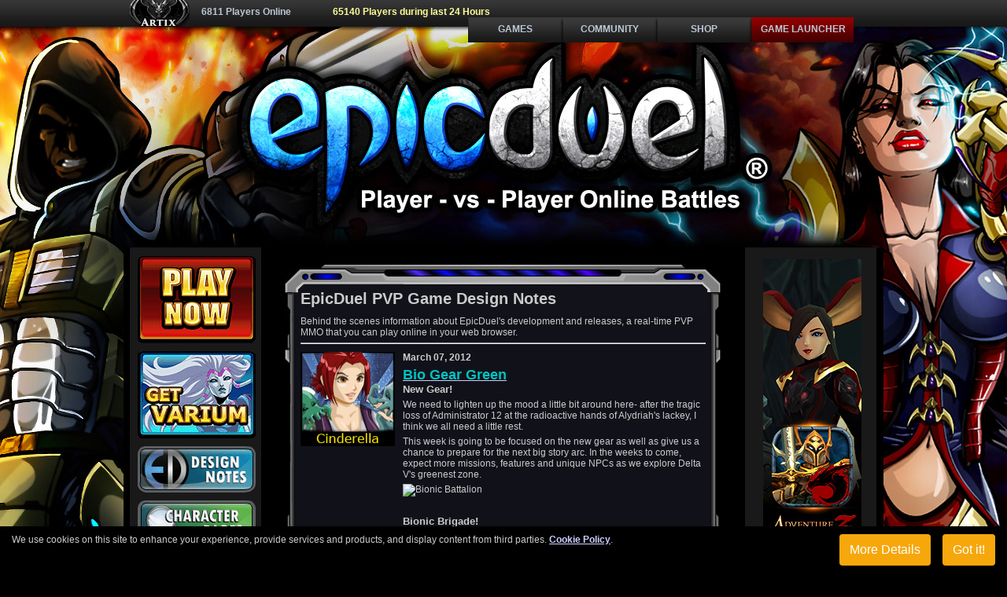

--- FILE ---
content_type: text/html
request_url: http://epicduel.artix.com/gamedesignnotes/bio-gear-green-1685
body_size: 5038
content:







<!DOCTYPE html PUBLIC "-//W3C//DTD XHTML 1.0 Transitional//EN" "http://www.w3.org/TR/xhtml1/DTD/xhtml1-transitional.dtd">
<html xmlns="http://www.w3.org/1999/xhtml">
<head>
<title>EpicDuel - Game Design Notes: Bio Gear Green</title>
<meta http-equiv="Content-Type" content="text/html; charset=utf-8" />
<meta name="description" content="Read exclusive, behind-the-scenes game development notes of our real-time online PVP MMORPG of EpicDuel." />
<meta name="keywords" content="MMORPG,free MMORPG,online PvP game,free RPG,pvp mmo,online multiplayer rpg game,internet role playering game,free oline rpg,massively multiplayer online role playing game,web mmo,browser mmo" />
<meta name="robots" content="index,follow" />
<link rel="shortcut icon" href="//epicduel.artix.com/images/favicon-epicduel.ico" />
<link href="/css/style-epicduel.css?version=00" media="all" rel="stylesheet" type="text/css"/>
<link href="/css/print-epicduel.css" media="print" rel="stylesheet" type="text/css"/>
</head>
<body>
<div class="site-wrap">
  <link href="/shared/m-battlebar/style-battlebar.css?version=launcher4" media="screen" rel="stylesheet" type="text/css" />
<link href="/shared/m-battlebar/gdpr.css?version=cookies" media="screen" rel="stylesheet" type="text/css" />

<div id="battlebar">
  <div class="wrap"> <a href="https://www.artix.com/"><img src="/shared/m-battlebar/images/ae-2014-logo.jpg" alt="Artix Entertainment" width="76" height="34" /></a>
  <h4>6811 Players Online
  
    <span style="margin-left:50px; color:#FFFF99;">65140 Players during last 24 Hours</span>
  
  </h4>
    <div class="bar">
        <ul id="battlenav" class="dropdown dropdown-horizontal">
          <li class="top"><a class="dir" href="https://www.artix.com/games/" target="_blank" onClick="recordOutboundLink(this, 'Outbound Links', 'Bar Game Links', 'PORTAL');">Games</a>
            <ul>
              <li class="allgames"><a href="https://www.artix.com/games/" target="_blank" onClick="recordOutboundLink(this, 'Outbound Links', 'Bar Game Links', 'PORTAL');">All Games / Mini Games</a></li>
              <li class="play-aqw"><a href="https://www.aq.com/" target="_blank" onClick="recordOutboundLink(this, 'Outbound Links', 'Bar Game Links', 'AQW');"><strong>AQWorlds </strong><br /> 
              <span class="smallText">Browser MMO</span></a></li>
              <li class="play-ed"><a href="https://epicduel.artix.com/?referer=ED_Artix" target="_blank" onClick="recordOutboundLink(this, 'Outbound Links', 'Bar Game Links', 'ED');"><strong>EpicDuel</strong><br />
              <span class="smallText">PvP MMO</span></a></li>
              <li class="play-df"><a href="https://www.dragonfable.com/" target="_blank" onClick="recordOutboundLink(this, 'Outbound Links', 'Bar Game Links', 'DF');"><strong>DragonFable</strong><br /> 
              <span class="smallText">Fantasy RPG</span></a></li>
              <li class="play-mq"><a href="https://www.mechquest.com/" target="_blank" onClick="recordOutboundLink(this, 'Outbound Links', 'Bar Game Links', 'MQ');"><strong>MechQuest</strong><br /> 
              <span class="smallText">Sci-Fi RPG</span></a></li>
              <li class="play-aq"><a href="https://www.battleon.com/" target="_blank" onClick="recordOutboundLink(this, 'Outbound Links', 'Bar Game Links', 'AQ');"><strong>AdventureQuest</strong><br /> 
              <span class="smallText">Fantasy RPG</span></a></li>
              <li class="play-os"><a href="https://oversoul.artix.com/" target="_blank" onClick="recordOutboundLink(this, 'Outbound Links', 'Bar Game Links', 'OS');"><strong>OverSoul</strong><br /> 
              <span class="smallText">MMORPG</span></a></li>
            </ul>
          </li>
          
          <li class="top"><a class="dir">Community</a>
            <ul>
              <li><a href="https://www.artix.com/" target="_blank">Artix's Game Notes</a></li>
              <li><a href="https://forums2.battleon.com/f/default.asp" target="_blank">Forums</a></li>
              <li><a href="https://www.facebook.com/ArtixEntertainment/" target="_blank">Facebook</a></li>
              <li><a href="https://www.twitter.com/artixkrieger/" target="_blank">Twitter</a></li>
              
              <li><a href="https://portal.battleon.com/help/">Help &amp; Support</a></li>
              
              <li><a href="https://portal.battleon.com/staff/" target="_blank">AE Team</a></li>
            </ul>
          </li>
          <li class="top"><a class="dir">Shop</a>
            <ul>
              
              <li class="shop-coins-ed"><a href="https://www.epicduel.com/varium.asp"><strong>Varium</strong><br /> 
              <span class="smallText">Get Varium</span></a></li>
                   
              
              <li class="shop-points"><a href="https://portal.battleon.com/store/points/"><strong>Artix Points</strong><br /> 
                <span class="smallText">Get Points</span></a></li>
              <li class="shop-heromart"><a href="https://www.heromart.com/"><strong>Heromart</strong><br /> 
                <span class="smallText">Real-Life Merchandise</span></a></li>
            </ul>
          </li>
          <li class="btn-aqred"><a class="dir" href="https://www.artix.com/downloads/artixlauncher?utm_source=BATTLEBAR&utm_medium=banner&utm_campaign=GameLauncher" target="_blank">Game Launcher</a></li>
        </ul>
     </div>
  </div>
</div>

<div id="cookie_directive_container" style="display: none">
  <div style="background-color:#000;bottom:0;margin-bottom:0;position:fixed;right:0;left:0;z-index:1030">
    <div id="cookie_accept" style="padding-top:10px"> <a id="btn_cookie_accept" class="btn btn-default pull-right" style="margin-right:15px">Got it!</a> <a style="margin:0 15px" href="//www.artix.com/policy-cookies" target="_blank" class="btn btn-default pull-right">More Details</a>
      <p class="text-muted copy" style="margin:0 15px;color:#ccc;"> We use cookies on this site to enhance your experience, provide services and products, and display content from third parties. <a href="//www.artix.com/policy-cookies" target="_blank">Cookie Policy</a>. </p>
    </div>
  </div>
</div>
<br />
<a class="homelink" href="http://epicduel.artix.com" title="EpicDuel Home"><span>EpicDuel Home</span></a>
<div class="menu-wrap">
    <div class="menu-content">
      <div align="center">
      	<a class="playnow" href="/play-now/"></a>
      	<a class="getVarium" href="/varium.asp"></a>
        <a class="designnotes" href="/gamedesignnotes/"></a>
        <a class="characterpage" href="/charpage.asp"></a>
      <div class="menu-epic"><span>EpicDuel</span></div>
      <ul>
        <li><a href="/">Home</a></li>
        <li><a href="/screenshots/">Screenshots</a> </li>
        <li><a href="/gamedesignnotes/">Design Notes</a></li>
        <li><a href="https://www.artix.com/policy-rules" target="_blank">Game Rules</a></li>
        <li><a href="http://forums2.battleon.com/f/tt.asp?forumid=295" target="_blank">EpicDuel Forums</a></li>
        <li><a href="/play-now/">Play Now!</a></li>
        <li><a href="http://epicduel.artix.com/play-now/default.asp?srcValue=2">Create Account</a></li>
      </ul>
      </div>
      <div class="menu-support"><span>Support</span></div>
      <ul>
        <li><a href="/dear-parents.asp">Dear Parents</a></li>
        <li><a target="_blank" href="https://support.artix.com/hc/en-us/categories/115001221967-EpicDuel">Support</a> </li>
        <li><a href="https://portal.battleon.com/account/lostpassword.asp">Lost Password</a></li>
        <li><a href="//www.artix.com/about/contact" target="_blank">Contact</a></li>
      </ul>
      <div class="menu-xtras"><span>Extras</span></div>
      <ul>
        <li><a href="https://www.heromart.com/" target="_blank">HeroMart</a></li>
        <li><a href="https://www.artixwallpapers.com/" target="_blank">AE Wallpapers</a></li>
        <li><a href="https://www.facebook.com/pages/EpicDuel/203024741796" target="_blank">Facebook</a></li>
      </ul>
      <div align="center">
        <a href="https://twitter.com/Titan_EpicDuel" target="_blank" class="follow-titan"></a>
        <a href="https://twitter.com/Nightwraith_ED" target="_blank" class="follow-nightwraith"></a>
        <a href="https://twitter.com/Charfade" target="_blank" class="follow-charfade"></a></div>
    </div>
  </div>

  <div class="content-wrap">
    <div class="box-top">
      <h1>EpicDuel PVP Game Design Notes</h1>
    </div>
    <div class="box-mid">
      <div class="box-content dns">
      Behind the scenes information about EpicDuel's development and releases, a real-time PVP MMO that you can play online in your web browser.
      <hr />
      <table width="100%" border="0" cellspacing="0" cellpadding="0">
        <tr><td valign="top"><a href="/gamedesignnotes/tag/cinderella"><img class="imgSpace" src="/images/icon/Cinderella_ED-DN_2011.jpg" alt="Cinderella" width="120" height="120" align="left" /></a></td><td valign="top"><p class='nomargin'><span class="date">March 07, 2012</span></p><a href="/gamedesignnotes/-"><h2>Bio Gear Green</h2></a><p><strong style="font-size: small;">New Gear!</strong></p>
<p class="Body">We need to lighten up the mood a little bit around here- after the tragic loss of Administrator 12 at the radioactive hands of Alydriah's lackey, I think we all need a little rest.</p>
<p class="Body">This week is going to be focused on the new gear as well as give us a chance to prepare for the next big story arc. In the weeks to come, expect more missions, features and unique NPCs as we explore Delta V's greenest zone.</p>
<p class="Body"><img src="https://cms.aq.com/ed/images/Bionic Battalion Logo DNs.png" alt="Bionic Battalion" width="350" height="193" /></p>
<p class="Body"> </p>
<p class="Body"><span style="font-size: small;"><strong>Bionic Brigade!</strong></span></p>
<p class="Body"> <img src="https://cms.aq.com/ed/images/Bionic Battalion Weapon DNs.jpg" alt="Bionic Weapons" width="350" height="233" /></p>
<p class="Body">With the Azrael pack going rare, we are introducing a new Spring Promotional Pack! This awesome assortment includes the <strong>Bionic Battlegear</strong> drawn by Nightwraith during his Livestream and the new bot: The <strong>BioBorg</strong>.</p>
<p class="Body"> <img src="https://cms.aq.com/ed/images/Bionic Battalion Saga Bot DNs.jpg" alt="Bio Borg" width="350" height="233" /></p>
<p class="Body"><img src="https://cms.aq.com/ed/images/Bio_Borg_Demo_DNs.jpg" alt="I think this was an episode of the Power Rangers" width="350" height="234" /></p>
<p class="Body">Bio Borg in action!</p>
<p class="Body"><img src="https://cms.aq.com/ed/images/Thorns_Assault_DNs.png" alt="Thorn Assault" width="149" height="150" /></p>
<p class="Body">The <strong>Bionic Battlegear </strong>features a potent new skill: <strong>Thorn Assault</strong>. Each normal strike will offer the chance to unleash a flury of metal barbs against your foes!</p>
<p class="Body"><img src="https://cms.aq.com/ed/images/Thorn_Assault_Demo_DNs.jpg" alt="Fresh Bio Hazard Skewers" width="350" height="234" /></p>
<p class="Body">The bot's special skill is a unique new buff called <strong>Thorns</strong>.</p>
<p class="Body"><img src="https://cms.aq.com/ed/images/Thorns_DNs.png" alt="Game of Thorns" /></p>
<p class="Body">This potent buff reflects a large portion of damage dealt by a melee attack back at the attacker. This will make high damage dealers think twice before trying to deliver that knockout punch!</p>
<p class="Body">Along with being available for free with the largest Varium package as soon as our release goes live Friday, these promotional items will also be available in-game from your favorite squid-headed archival alien, Xraal in the BioDome!</p>
<p class="Body"> </p>
<p class="Body"><span style="font-size: small;"><strong>Lucky You!</strong></span></p>
<p class="Body"> <img src="https://cms.aq.com/ed/images/stpats_weapons_1.jpg" alt="They're back!" width="350" height="572" /></p>
<p class="Body">The Celtic Weapons with the special ability Lucky Strike, which increases your chance to connect a strike by 7% will be returning this week. They are replacing the Heartbreaker weapons, so if you want to grab one of the Heartbreaker weapons now is your last chance to do so this year.</p>
<p class="Body"> </p>
<p class="Body"><span style="font-size: small;"><strong>Lagomorph Lagomorph Lagomorph</strong></span></p>
<p class="Body"> </p>
<p class="Body">The Biological Preserve is not only home to plants and Hazards, but also cute little fuzzy lagomorphs- the Bunnies! However, some of the bunnies have chewed through their protective caging and have escaped to other areas of Delta V. Are they just adorable or have some master plan?</p>
<p class="Body">Adorable. Going with adorable. =:3</p></p><p>Tags: <a href="/gamedesignnotes/tag/cinderella">Cinderella</a> <a href="/gamedesignnotes/tag/bionic-battalion">Bionic Battalion</a> <a href="/gamedesignnotes/tag/weapons">Weapons</a> <a href="/gamedesignnotes/tag/promotion">Promotion</a> <a href="/gamedesignnotes/tag/bot">Bot</a> <a href="/gamedesignnotes/tag/bio-borg">Bio Borg</a> <a href="/gamedesignnotes/tag/admin-12">Admin 12</a> <a href="/gamedesignnotes/tag/bunny">bunny</a> <a href="/gamedesignnotes/tag/celtic">Celtic</a> </p></td></tr>
        </table>
        <p>&nbsp;</p>
        <div>&nbsp;<a href="/archive/">EpicDuel Game Design Notes Archive</a></div>      </div>
    </div>
    <div class="box-bottom"></div>
  </div>
  <div class="menu-wrap">
  <div class="menu-content">
    <br />
    
  
	 <a target="_blank" href="//www.aq3d.com/?utm_source=ED_RtColumn&utm_medium=banner&utm_content=verticalbanner&utm_campaign=AQ3D_MoglinEars" title="AQ3D"><img src="/shared/images/network/AQ3D-MoglinEars.jpg" alt="AdventureQuest 3D"/></a>
  
  
	<br /><br />

    <a target="_blank" href="https://dt1f.app.link/EpicDuel_Right_Sidebanner" title="BioBeasts"><img src="/shared/images/network/biobeasts-legacy-side.jpg" alt="BioBeasts"/></a>
	<br /><br />

    <div align="center">
		<a class="network-artix" target="_blank" href="//www.artix.com/?referer=ED_RtColumn" title="Artix.com"><span class="hidden">Read up on the latest news of Artix Entertainment</span></a>
		<a class="network-aqw" target="_blank" href="//www.aq.com/?referer=ED_RtColumn" title="Play AdventureQuest Worlds"><span class="hidden">Play AdventureQuest Worlds for Free</span></a>
		<a class="network-os" target="_blank" href="//oversoul.artix.com/?referer=ED_RtColumn" title="Play Oversoul"><span class="hidden">Play the New Oversoul PvP Cardgame for Free</span></a>
		<a class="network-mq" target="_blank" href="//www.mechquest.com/?referer=ED_RtColumn" title="MechQuest, Sci-Fi RPG"><span class="hidden">Play MechQuest, a Sci-Fi RPG</span></a>
    </div>
    <br /><br/>

    <!--
    <div class="menu-sponsor"><span>Sponsor</span></div>
    <br /><br/>
    -->

  </div>
  </div><div class="footer-wrap">
    <span class="smallerText">
        <a href="//www.artix.com/policy-privacy" target="_blank">Privacy Policy</a> |
        <a href="//www.artix.com/policy-privacy-ca" target="_blank">California Privacy Rights</a> |
        <a href="//www.artix.com/policy-terms" target="_blank">Terms of Service</a> |
        <a href="//www.artix.com/policy-cookies" target="_blank">Cookies Policy</a> |
        <a href="/epic-sitemap.asp">Site Map</a>
    </span>
    <p><span class="smallText">&copy; 2026 <a href="http://epicduel.artix.com/">Battleon EpicDuel, LLC</a>. All Rights Reserved.</span></p>
    <br />
</div>
<!-- Google tag (gtag.js) -->
<script async src="https://www.googletagmanager.com/gtag/js?id=G-YWV3KS6RR6"></script>
<script>
  window.dataLayer = window.dataLayer || [];
  function gtag(){dataLayer.push(arguments);}
  gtag('js', new Date());
  gtag('config', 'G-YWV3KS6RR6');
</script>

</div>
  
<script type="text/javascript" src="//ajax.googleapis.com/ajax/libs/jquery/2.2.0/jquery.min.js"></script>
<script type="text/javascript" src="//cdnjs.cloudflare.com/ajax/libs/jquery-cookie/1.4.1/jquery.cookie.min.js"></script> 
<script type="text/javascript" src="/shared/scripts/cookies.js" async defer></script> 
<script type="text/javascript" src="/shared/scripts/modal.js" async defer></script> 
<script>
		 window.onload = function(e){ 

			 if ($.cookie('pop') == null) {
				 $('#privacyNotice').modal('show');
				 $.cookie('pop', '7');
			}
		 }	
</script> 
</body>
</html>


--- FILE ---
content_type: text/css
request_url: http://epicduel.artix.com/shared/m-battlebar/gdpr.css?version=cookies
body_size: 724
content:
.nav::after, .navbar::after, .navbar-header::after, .navbar-collapse::after, .panel-body::after, .modal-header::after, .modal-footer::after {
	clear: both;
}
.nav::before, .nav::after, .navbar::before, .navbar::after, .navbar-header::before, .navbar-header::after, .navbar-collapse::before, .navbar-collapse::after, .panel-body::before, .panel-body::after, .modal-header::before, .modal-header::after, .modal-footer::before, .modal-footer::after {
	content: " ";
	display: table;
}
::before, ::after {
	-webkit-box-sizing: border-box;
	-moz-box-sizing: border-box;
	box-sizing: border-box;
}
.navmenu-default, .navbar-default, .navbar-offcanvas {
	border-color: #303843;
	background-color: #111;
}
.navbar {
	margin-bottom: 0;
	min-height: 60px;
	border: 1px solid transparent;
	display: block;
}
.navbar-fixed-bottom {
	bottom: 0;
	margin-bottom: 0;
	border-width: 1px 0 0;
	position: fixed;
	right: 0;
	left: 0;
	z-index: 1030;
}
.marginsides-15 {
	margin-left: 15px !important;
	margin-right: 15px !important;
}
.pull-right {
	float: right !important;
}
.btn-default {
	color: #fff!important;
	background-color: #f6a70c;
	border-color: #d69108;
	text-decoration: none!important;
}
.btn {
	display: inline-block;
	margin-bottom: 0;
	font-weight: normal;
	text-align: center;
	vertical-align: middle;
	-ms-touch-action: manipulation;
	touch-action: manipulation;
	cursor: pointer;
	background-image: none;
	border: 1px solid transparent;
	white-space: nowrap;
	padding: 6px 12px;
	font-size: 16px;
	line-height: 1.625;
	border-radius: 4px;
	-webkit-user-select: none;
	-moz-user-select: none;
	-ms-user-select: none;
	user-select: none;
}
.navmenu-default a:hover, .navbar-default a:hover {
	text-shadow: 0px 1px 2px rgba(0, 0, 0, 0.8);
}
.btn-default:hover {
	color: #fff;
	background-color: #c88707;
	border-color: #9b6906;
}
.btn:hover, .btn:focus, .btn.focus {
	text-decoration: none;
}
.text-muted {
	color: #777;
}
.text-center {
	text-align: center;
}
